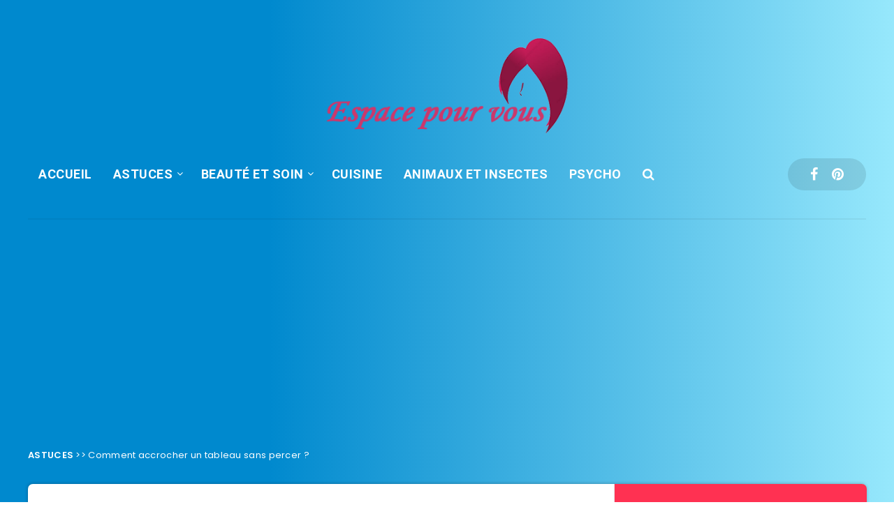

--- FILE ---
content_type: text/html; charset=utf-8
request_url: https://www.google.com/recaptcha/api2/aframe
body_size: 266
content:
<!DOCTYPE HTML><html><head><meta http-equiv="content-type" content="text/html; charset=UTF-8"></head><body><script nonce="5tBpoAkccWJezlh33dOz7A">/** Anti-fraud and anti-abuse applications only. See google.com/recaptcha */ try{var clients={'sodar':'https://pagead2.googlesyndication.com/pagead/sodar?'};window.addEventListener("message",function(a){try{if(a.source===window.parent){var b=JSON.parse(a.data);var c=clients[b['id']];if(c){var d=document.createElement('img');d.src=c+b['params']+'&rc='+(localStorage.getItem("rc::a")?sessionStorage.getItem("rc::b"):"");window.document.body.appendChild(d);sessionStorage.setItem("rc::e",parseInt(sessionStorage.getItem("rc::e")||0)+1);localStorage.setItem("rc::h",'1769096641070');}}}catch(b){}});window.parent.postMessage("_grecaptcha_ready", "*");}catch(b){}</script></body></html>